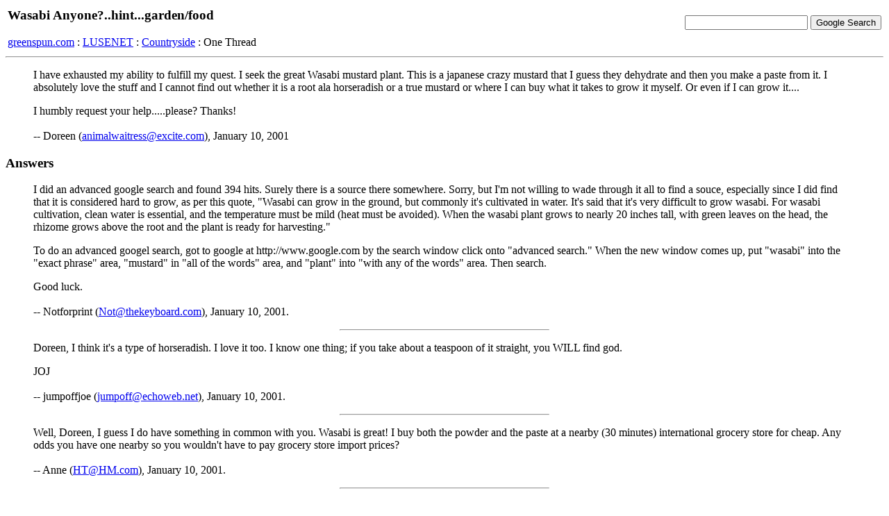

--- FILE ---
content_type: text/html; charset=iso8859-1
request_url: http://hv.greenspun.com/bboard/q-and-a-fetch-msg.tcl?msg_id=004O97
body_size: 12942
content:
<html>
<head>
<title>Wasabi Anyone?..hint...garden/food</title>
</head>
<body bgcolor=#ffffff text=#000000>

<table width="100%">
<tr><td align=left>
<h3>Wasabi Anyone?..hint...garden/food</h3>


<a href="/">greenspun.com</a> : <a href="index.tcl">LUSENET</a> : <a href="q-and-a.tcl?topic=Countryside">Countryside</a> : One Thread
</td><td align=right>
<!-- Search Google -->
<form method="get" action="http://www.google.com/custom">
<input type="text" name="q" size="20" maxlength="255" value=""></input>
<input type="submit" name="sa" value="Google Search"></input>
<input type="hidden" name="client" value="pub-3254315046251404"></input>
<input type="hidden" name="forid" value="1"></input>
<input type="hidden" name="ie" value="ISO-8859-1"></input>
<input type="hidden" name="oe" value="ISO-8859-1"></input>
<input type="hidden" name="cof" value="GALT:#008000;GL:1;DIV:#336699;VLC:663399;AH:center;BGC:FFFFFF;LBGC:336699;ALC:0000FF;LC:0000FF;T:000000;GFNT:0000FF;GIMP:0000FF;FORID:1;"></input>
<input type="hidden" name="hl" value="en"></input>
</form>
<!-- Search Google -->
</td></tr></table>

<hr>

<table align=right>
<tr><td>
</td></tr>
</table>

<blockquote>
I have exhausted my ability to fulfill my quest. I seek the great Wasabi mustard plant. This is a japanese crazy mustard that I guess they dehydrate and then you make a paste from it. I absolutely love the stuff and I cannot find out whether it is a root ala horseradish or a true mustard or where I can buy what it takes to grow it myself. Or even if I can grow it....

<p>

 I humbly request your help.....please? Thanks!
<br><br>
-- Doreen (<a href="mailto:animalwaitress@excite.com">animalwaitress@excite.com</a>), January 10, 2001
</blockquote>


<h3>Answers</h3>
<blockquote>
I did an advanced google search and found 394 hits. Surely there is a 
source there somewhere. Sorry, but I'm not willing to wade through it 
all to find a souce, especially since I did find that it is considered 
hard to grow, as per this quote, "Wasabi can grow in the ground, but 
commonly it's cultivated in water. It's said that it's very difficult 
to grow wasabi. For wasabi cultivation, clean water is essential, and 
the temperature must be mild (heat must be avoided). When the wasabi 
plant grows to nearly 20 inches tall, with green leaves on the head, 
the rhizome grows above the root and the plant is ready for 
harvesting."

<p>

To do an advanced googel search, got to google at 
http://www.google.com by the search window click onto "advanced 
search."  When the new window comes up, put "wasabi" into the "exact 
phrase" area, "mustard" in "all of the words" area, and "plant" into 
"with any of the words" area. Then search.

<p>

Good luck.
<br><br>
-- Notforprint (<a href="mailto:Not@thekeyboard.com">Not@thekeyboard.com</a>), January 10, 2001.
</blockquote>
<hr width=300>
<blockquote>
Doreen, I think it's a type of horseradish. I love it too. I know one 
thing; if you take about a teaspoon of it straight, you WILL find 
god.

<p>

JOJ
<br><br>
-- jumpoffjoe (<a href="mailto:jumpoff@echoweb.net">jumpoff@echoweb.net</a>), January 10, 2001.
</blockquote>
<hr width=300>
<blockquote>
Well, Doreen, I guess I do have something in common with you. Wasabi 
is great! I buy both the powder and the paste at a nearby (30 
minutes) international grocery store for cheap. Any odds you have one 
nearby so you wouldn't have to pay grocery store import prices?
<br><br>
-- Anne (<a href="mailto:HT@HM.com">HT@HM.com</a>), January 10, 2001.
</blockquote>
<hr width=300>
<blockquote>
Doreen~Here is what i know about it. It is a Japanese horseradish. It 
looks a bit like the Brussel sprout plant and takes two years to grow 
to harvest. This is exactly why i do not grow it. It is shade loving 
and can be grown in a pot with organic soil. Almost all Pastes and 
powders are not real Wasabi. They are a combination of horseradish, 
mustard, cornstarch and food coloring. Real Wasabi can be found in 
international stores or through mail order. It comes in 3 grades. 
Grade 1 is Wasabi, Grade 2 a little Wasabi is in it, Grade 3 no real 
Wasabi in the product. Grade 1 is hard to find. I guess it is a matter 
of which product you like. Real Wasabi doesn't taste like the pastes 
and powders. You can order plants on the internet. We first tried it 
at a Japanese restraunt. We loved the Wasabi and were told to mix it 
with soy sauce. Yumm!! I think we were told it means tears and boy 
does it live up to it's name. Hope this helped!
<br><br>
-- Shau Marie Miller (WI) (<a href="mailto:shau@centurytel.net">shau@centurytel.net</a>), January 11, 2001.
</blockquote>
<hr width=300>
<blockquote>
Thanks sooo much everyone. I did a search for "wasabi seed" and got 
nada, then for "wasabi root" nada, then "wasabi horseradish" and I got 
some sellers of the powder...I did the wasabi too and got a million but 
it was mostly in food articles. Thanks again. I am willing to take the 
two years to grow it. Just like asparagus....good things take time!

<p>

 There isn't a store nearby that carries it. I'd have to go over 50 
miles one way. A friend of mine said they would find some and send it 
to me, but you really don't want to impose on folks like that. 

<p>

 Anne, glad we found something!!! I'm sure there are other things, too.
<br><br>
-- Doreen (<a href="mailto:animalwaitress@excite.com">animalwaitress@excite.com</a>), January 11, 2001.
</blockquote>
<hr width=300>
<blockquote>
Wasabi is grown also in Taiwan, and is a specialty of the Ali Shan 
are.  I know this because Ali Shan is also where some of the best 
oolong tea in Taiwan is grown, and I am a tea importer.  I will e-mail 
my friends there and see what they can tell me.  I may be going to 
Taiwan in April and maybe I can find you some.
<br><br>
-- snoozy (<a href="mailto:allen@oz.net">allen@oz.net</a>), January 11, 2001.
</blockquote>
<hr width=300>
<blockquote>
Thanks Snoozy...that would be great! I found a website for it thanks to 
narrowing it down. The stuff is pricey...$35 per plant!! Here's the 
link though in case anyone is interested     

<p>

                www.ecoseeds.com/wasabi.html
<br><br>
-- Doreen (<a href="mailto:animalwaitress@excite.com">animalwaitress@excite.com</a>), January 11, 2001.
</blockquote>
<hr width=300>
<blockquote>
In my natural medicine course we were taught never to eat sushi 
without wasabi,as the wasabi kills any parasites in the raw fish that 
you ingest.You all sound like a health bunch to me!!!I hope you 
were'nt eating brekkie when I posted.
<br><br>
-- teri (<a href="mailto:mrs_smurf2000@yahoo.ca">mrs_smurf2000@yahoo.ca</a>), January 11, 2001.
</blockquote>
<hr width=300>
<blockquote>
Doreen, I forgot to say that http://www.freshwasabi.com  has plants 6 
for $23.00. I live in a very small cabin and i never took the time to 
do it. My herbs take all of my room. I agree good things take time! 
Good luck!
<br><br>
-- Shau Marie (WI) (<a href="mailto:shau@centurytel.net">shau@centurytel.net</a>), January 11, 2001.
</blockquote>
<hr width=300>
<blockquote>
Is this the same stuff that they make that really wonderful, spicy, 
hot pickle out of???  I have only had in Chicago and it was 
absolutely wonderful. It is shredded, and has an orange color.
<br><br>
-- diane (<a href="mailto:gardiacaprines@yahoo.com">gardiacaprines@yahoo.com</a>), January 11, 2001.
</blockquote>
<hr width=300>
<blockquote>
Are you thinking of the very thinly-sliced pieces of pickled ginger 
(sort of pink to salmon colored to me)? These are laid on top of the 
sushi before you dip into the wasabi/soy. I love that stuff too.
<br><br>
-- Anne (<a href="mailto:HT@HM.com">HT@HM.com</a>), January 11, 2001.
</blockquote>
<hr width=300>
<blockquote>
Shau Marie, THANK YOU!!!!

<p>

 Diane, it's a green condiment that is usually served in very small 
amounts. It'll knock your socks off! 

<p>

 JOJ......I have already taken TWO full teaspoons of it in the same 
night, one at a time. uh oh. >:)-
<br><br>
-- Doreen (<a href="mailto:animalwaitress@excite.com">animalwaitress@excite.com</a>), January 11, 2001.
</blockquote>
<hr width=300>
<blockquote>
Annie, no, I know what you are talking about and that is quite 
wonderful also.  This was a radish of some sort, but now I am 
thinking maybe a diakon sp? radish that was pickled.
<br><br>
-- diane (<a href="mailto:gardiacaprines@yahoo.com">gardiacaprines@yahoo.com</a>), January 11, 2001.
</blockquote>
<hr width=300>
<blockquote>
No problem! Hey let me know how it works out. SM
<br><br>
-- Shau Marie (<a href="mailto:shau@centurytel.net">shau@centurytel.net</a>), January 11, 2001.
</blockquote>
<hr width=300>
<blockquote>
Yeah, daikon radish is good. We can actually buy that fresh here 
locally. Even out here in rural WV there is a large enough ethnic 
population to support the International Grocery Store about 30 
minutes away. I go there when I need a fix---time to try some new 
recipes I guess. This talk makes me hungry!
<br><br>
-- Anne (<a href="mailto:HT@HM.com">HT@HM.com</a>), January 11, 2001.
</blockquote>
<hr width=300>
<blockquote>
Diane, you're not talking about kimchi are ya? Its very hot, Korean 
pickle. Can be cabbage or any number of other veggies, and comes in 
lots of different regional recipes.
<br><br>
-- Earthmama (<a href="mailto:earthmama48@yahoo.com">earthmama48@yahoo.com</a>), January 11, 2001.
</blockquote>
<hr width=300>
<blockquote>
Earthmama: I really wish I knew what I was talking about.  Been 
looking for the stuff for 17 years!!!  I know it was some sort or 
radish and maybe some cabbage, very hot spicy-make your eyes and nose 
run, but soooo good. I thought it was a Japanese resturant in Chicago 
that I first had it.
<br><br>
-- diane (<a href="mailto:gardiacaprines@yahoo.com">gardiacaprines@yahoo.com</a>), January 11, 2001.
</blockquote>
<hr width=300>
<blockquote>
Well, just in case it was kimchi (which is really delicious) here's a 
recipe: (from Nourishing Traditions....can buy it here  <a 
href="http://www.wisespirit.com/bookstore.htm">bookstore</a>  

<p>

1 head cabbage, shredded

<p>

1 bunch green onions, chopped

<p>

1 cup grated carrots

<p>

1/2 daikon radish (optional)

<p>

1-2 TBSP grated fresh ginger

<p>

3 cloves garlic, minced

<p>

1/2 tsp dried chili flakes

<p>

2 tsp seasalt

<p>

2 TBSP whey (if not available, use additional 2 tsp salt)

<p>

1/2 filtered water

<p>

Place veggies, ginger and chilis in a bowl and mash down with wooding 
pounder to release juices.Stuff into 2 qt-sized wide mouth jars and 
press down with pounder. The top of the veggies should be one inch 
below, top of jar.  Mix water with whey and salt and pour over 
veggies.  Add additional water if needed to bring to top of cabbage. 
Cover tightly. Keep in a warm place for 2 to 3 days before 
transferring to frig.
<br><br>
-- Earthmama (<a href="mailto:earthmama48@yahoo.com">earthmama48@yahoo.com</a>), January 12, 2001.
</blockquote>
<hr width=300>
<blockquote>
Don't believe the bunk about about Wasabi killing any "bugs" the fish 
may have.  A similiar old wives tale is dipping your fish in vinegar 
to "cook" any parasites.  It don't work.  I've been hooked on sushi 
for years.  A long way from an Il farm boy raised on beef and 
potatoes.  I love Wasabi for the blast it initially gives. Like 
jabbing an ice pick into your sinus cavity and then its gone.  Not 
like spicy Mex food that keeps on burning.  
Being an amateur sushi jedi, one game I like to play is Wasabi 
roulette.  Put a small taste under 5 nigiri pieces of tuna.  Place a 
large wad under 1 more and serve them up.  Great fun for all but the 
loser.  :-)
When I was stationed in Hawaii I found a tasty treat to wash down 
with my favorite malt beverage.  Wasabi peanuts.  UMM Good!!!!
Now if I can only find a recipe for a catfish roll.....
<br><br>
-- roscoe rotten (<a href="mailto:rkphipps@simflex.com">rkphipps@simflex.com</a>), January 12, 2001.
</blockquote>
<hr width=300>
<blockquote>
Earthmama:          Thank you very much for the recipe.  I don't know 
if that is what I had but I am sure going to try it.
<br><br>
-- diane (<a href="mailto:gardiacaprines@yahoo.com">gardiacaprines@yahoo.com</a>), January 12, 2001.
</blockquote>


<hr>

Moderation questions?  read <a href="user_faq.html">the FAQ</a>

<script async src="https://pagead2.googlesyndication.com/pagead/js/adsbygoogle.js?client=ca-pub-3254315046251404"
    crossorigin="anonymous"></script>

<script type="text/javascript">
var gaJsHost = (("https:" == document.location.protocol) ? "https://ssl." : "http://www.");
document.write(unescape("%3Cscript src='" + gaJsHost + "google-analytics.com/ga.js' type='text/javascript'%3E%3C/script%3E"));
</script>
<script type="text/javascript">
var pageTracker = _gat._getTracker("UA-315149-2");
pageTracker._trackPageview();
</script>
</body>
</html>


--- FILE ---
content_type: text/html; charset=utf-8
request_url: https://www.google.com/recaptcha/api2/aframe
body_size: 265
content:
<!DOCTYPE HTML><html><head><meta http-equiv="content-type" content="text/html; charset=UTF-8"></head><body><script nonce="J0af6aFs8_YIBbslSqJemw">/** Anti-fraud and anti-abuse applications only. See google.com/recaptcha */ try{var clients={'sodar':'https://pagead2.googlesyndication.com/pagead/sodar?'};window.addEventListener("message",function(a){try{if(a.source===window.parent){var b=JSON.parse(a.data);var c=clients[b['id']];if(c){var d=document.createElement('img');d.src=c+b['params']+'&rc='+(localStorage.getItem("rc::a")?sessionStorage.getItem("rc::b"):"");window.document.body.appendChild(d);sessionStorage.setItem("rc::e",parseInt(sessionStorage.getItem("rc::e")||0)+1);localStorage.setItem("rc::h",'1769017422306');}}}catch(b){}});window.parent.postMessage("_grecaptcha_ready", "*");}catch(b){}</script></body></html>